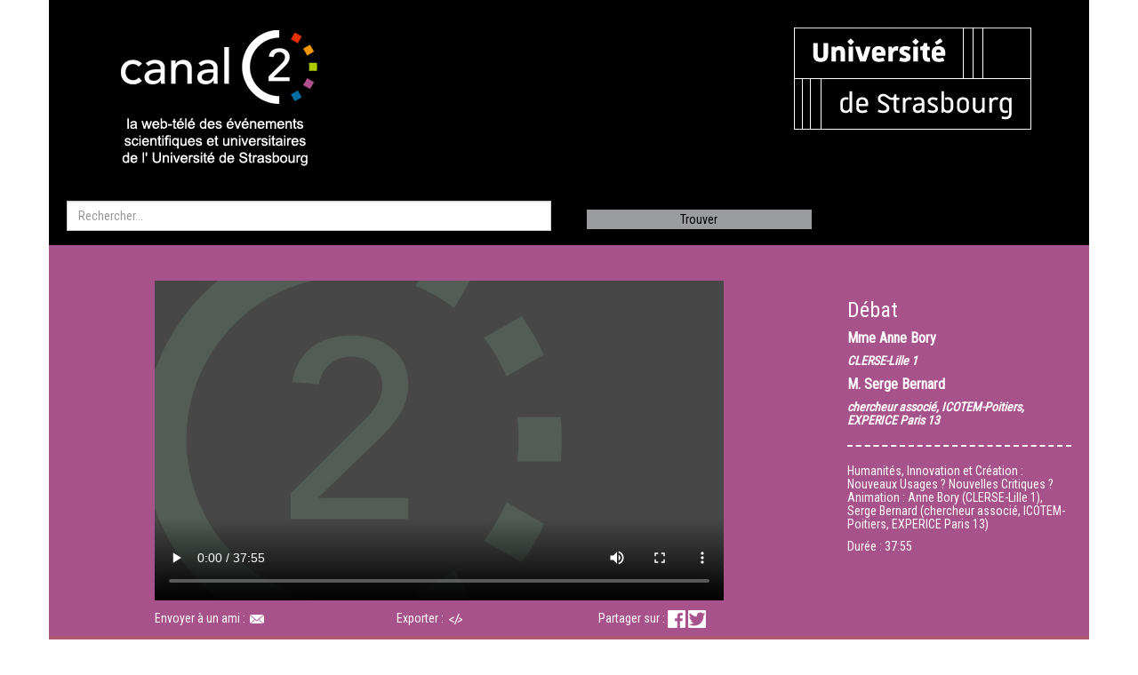

--- FILE ---
content_type: text/html; charset=UTF-8
request_url: http://www.canalc2.tv/video/10806
body_size: 12051
content:
<!DOCTYPE html>
<html lang="fr">
    <head>
        <meta charset="UTF-8">
        <meta http-equiv="X-UA-COMPATIBLE" content="IE=edge">
        <meta name="viewport" content="width=device-width, initial-scale=1">
        <title>Débat - CanalC2 : la web télévision des événements universitaires de l'Université de Strasbourg</title>
        <link rel="icon" type="image/x-icon" href="/favicon.ico?de3cd93">
        <link rel="stylesheet" href="/css/bootstrap.min.css?de3cd93"/>
        <!--[if lt IE 9]>
            <script src="//oss.maxcdn.com/html5shiv/3.7.2/html5shiv.min.js"></script>
            <script src="//oss.maxcdn.com/respond/1.4.2/respond.min.js"></script>
        <![endif]-->
        <link rel="stylesheet" href="//fonts.googleapis.com/css?family=Roboto+Condensed">
        <link rel="stylesheet" href="/css/styles.css?de3cd93">
            <script src="/jwplayer/jwplayer.js?de3cd93"></script>
    <script>jwplayer.key="6g8RnpD+hst0hSyV1LfHQDnAdLaWeyRXDA1wDQ==";</script>
                <link type="application/rss+xml" rel="alternate" href="/feed/rss" title="Derniers événements sur CanalC2"/>
    </head>

    <body>
        <div class="container">
            <header class="row">
                <div class="col-md-6 top">
                    <a href="/" title="Accueil"><img src="/img/logo_canalc2.png?de3cd93" alt="CanalC2" class="logo canalc2"/></a>
                </div>
                <div class="col-md-6 top">
                    <a href="http://www.unistra.fr/" title="Unistra"><img src="/img/logo_unistra.png?de3cd93" alt="Unistra" class="logo unistra"/></a>
                </div>
            </header>

            
        <div class="row">
        <form name="" method="get" action="/recherche/">
        <div class="col-md-6 search">
            <input type="search" id="q" name="q" required="required" placeholder="Rechercher..." role="search" class="form-control" />
        </div>
        <div class="col-md-3 search">
            <input type="submit" id="trouver" class="button-trouver" value="Trouver">
        </div>
        <div class="col-md-3 search"></div>
        </form>
    </div>


    <div class="row">
    <div class="col-md-12 video_topbottom"></div>
</div>
<div class="row no-gutter">
    <div id="video"
          data-video-id="10806"
     data-video-live="false"
     data-video-serveur="vod-stream.di.unistra.fr/vod-flash/video/vod/"
     data-video-path="canalc2/2011/0705_AFS_Grenoble/20110706_AFSAmphi_9_AM2_05_Questions.mp4">
    <div class="col-md-9 video_background360">
        <div style="margin:0 auto;width:640px;">
                            <video id="vid" src="https://vod-stream.di.unistra.fr/vod-flash/video/vod//canalc2/2011/0705_AFS_Grenoble/20110706_AFSAmphi_9_AM2_05_Questions.mp4"
       controls
                    width="640"
            height="360"
               poster="/img/vignette-640x360.jpg?de3cd93">
</video>

                        <div class="video_topbottom" style="width: 640px;">
    <div class="send_friend">
        Envoyer à un ami&nbsp;: <img src="/img/icon_enveloppe_black.png?de3cd93" id="send-friend"
                                     width="20" height="20" class="img-opacity link" alt="Envoyer à un ami" title="Envoyer à un ami"/>
    </div>
    <div class="embed">
        Exporter&nbsp;: <img src="/img/icon_embed_black.png?de3cd93" class="img-opacity link" id="embed"
                             width="20" height="20" alt="Exporter" title="Exporter"/>
    </div>
    <div class="share">
        Partager sur&nbsp;:
        <a href="http://www.facebook.com/sharer/sharer.php?u=http%3A%2F%2Fwww.canalc2.tv%2Fvideo%2F10806&amp;title=D%C3%A9bat" id="share-btn-facebook">
            <img src="/img/button_logo_facebook.png?de3cd93" width="20" height="20" class="img-opacity" alt="Partager sur Facebook" title="Partager sur Facebook"/>
        </a>
        <a href="http://twitter.com/home?status=D%C3%A9bat+http%3A%2F%2Fwww.canalc2.tv%2Fvideo%2F10806" id="share-btn-twitter">
            <img src="/img/button_twitter_black.png?de3cd93" width="20" height="20" class="img-opacity" alt="Partager sur Twitter" title="Partager sur Twitter"/>
        </a>
    </div>
</div>

        </div>
    </div>
</div>

    <div class="col-md-3 video_background360 video_descr">
        <h3>Débat</h3>
                    <h4 class="h4txtbold"><span itemscope itemtype="http://schema.org/Person">
    <span itemprop="honorificPrefix">Mme</span>    <span itemprop="name">Anne Bory</span>
</span>
</h4>
                            <h5>CLERSE-Lille 1
</h5>
                                <h4 class="h4txtbold"><span itemscope itemtype="http://schema.org/Person">
    <span itemprop="honorificPrefix">M.</span>    <span itemprop="name">Serge Bernard</span>
</span>
</h4>
                            <h5>chercheur associé, ICOTEM-Poitiers, EXPERICE Paris 13
</h5>
                            <hr/>
                            <h4 class="h4txt">Humanités, Innovation et Création : Nouveaux Usages ? Nouvelles Critiques ?
Animation : Anne Bory (CLERSE-Lille 1), Serge Bernard (chercheur associé, ICOTEM-Poitiers, EXPERICE Paris 13)</h4>
                <h4 class="h4txt">Durée : <time datetime="PT37M55S" id="video_duree">37:55</time></h4>
    </div>
</div>
<div class="row video social" id="share-friend" style="display: none;">
    <div class="col-md-6" id="share-friend-form"></div>
    <div class="col-md-6"></div>
</div>
<div class="row video social" id="share-embed" style="display: none;">
    <div class="col-md-12">
        <input id="code-embed" type="text" class="form-control" value="&lt;iframe&#x20;width&#x3D;&quot;640&quot;&#x20;height&#x3D;&quot;360&quot;&#x20;src&#x3D;&quot;http&#x3A;&#x2F;&#x2F;www.canalc2.tv&#x2F;embed&#x2F;10806&quot;&#x20;frameborder&#x3D;&quot;0&quot;&#x20;style&#x3D;&quot;border&#x3A;&#x20;none&#x3B;&quot;&#x20;scrolling&#x3D;&quot;no&quot;&#x20;seamless&#x3D;&quot;seamless&quot;&gt;&lt;&#x2F;iframe&gt;&#x0A;"/>
                    <label for="size-embed">Taille de la vidéo</label>
            <select id="size-embed">
                                    <option value="640x360" selected="selected">640 x 360</option>
                    <option value="560x315">560 x 315</option>
                    <option value="480x270">480 x 270</option>
                                            </select>
            </div>
    <div class="col-md-6"></div>
</div>


    <div class="row">
    <div class="col-md-12 col_description">
        <h3>IVe Congrès de l&#039;Association Française de Sociologie : Création &amp; Innovation</h3>
        <h4>            Du <time datetime="2011-07-05">5 juil. 2011</time>
        au <time datetime="2011-07-08">8 juillet 2011</time>
    
        </h4>
        <h5>campus de St-Martin d&#039;Hères, Grenoble</h5>
                    <h4 class="h4txt">
                                    <a href="http://www.afs-socio.fr">AFS - Association française de sociologie</a>
                            </h4>
                            <p class="h4txt">L&#039;Association française de sociologie (AFS) a tenu son IVème congrès du 5 au 8 juillet 2011, à Grenoble, sur le thème CREATION &amp; INNOVATION. Son invité d&#039;honneur était Pr Andrew Abbott de l&#039;University of Chicago. Plus de 1200 sociologues étaient présents.<br />
<br />
Ce site permet de visionner la plupart des sessions plénières et semi-plénières qui ont eu lieu pendant les matinées du congrès : la conférence inaugurale du mardi 5 juillet 2011 (avec Andrew Abbott), les Etats Généraux de la Sociologie du mercredi 6 juillet 2011, et six sessions semi-plénières consacrées au thème Création &amp; Innovation (jeudi 7 et vendredi 8 juillet 2011).<br />
<br />
Le programme détaillé des matinées est accessible &lt;a href=&quot;http://www.afs-socio.fr/Congres2011/MatineesCongresAFS2011.pdf&quot;&gt;ici&lt;/a&gt; et le programme détaillé des 45 réseaux thématiques qui se sont déroulés les après-midis est accessible &lt;a href=&quot;http://www.afs-socio.fr/formListeRT11.html&quot;&gt;ici&lt;/a&gt;</p>
                            <p><a href="http://www.afs-socio.fr/">http://www.afs-socio.fr/</a></p>
                            <h4 class="h4txt">Thème(s) : <a href="/theme/sciences-humaines-et-sociales">Sciences Humaines et Sociales</a> </h4>
                            <h4 class="h4txt"> Lettres, Arts, Langues et Civilisations, Sciences humaines, sociales, de l’éducation et de l’information</h4>
                            <h4 class="h4txt">Producteur : Université de Strasbourg</h4>
                    <h4 class="h4txt">Réalisateur : Colloques et Conférences</h4>
            </div>
</div>


    <div class="row">
            <div class="col-md-4 jour1">    <h3>
                    <time datetime="2011-07-05"><a href="/video/10733">5 JUIL.</a></time>
            </h3>
</div>
            <div class="col-md-4 jour2">        <h3>
                    <time datetime="2011-07-06">6 JUIL.</time>
            </h3>
</div>
            <div class="col-md-4 jour3">    <h3>
                    <time datetime="2011-07-07"><a href="/video/10812">7 JUIL.</a></time>
            </h3>
</div>
    </div>

    <div class="row">
                    <div class="col-md-4 jour4">    <h3>
                    <time datetime="2011-07-08"><a href="/video/10820">8 JUIL.</a></time>
            </h3>
</div>
                    <div class="col-md-4 jour5"></div>
                    <div class="col-md-4 jour6"></div>
            </div>



        <div class="row">
        <div class="col-md-12 s1">
            <h2>MOINS D’HUMANITES... PLUS D’EVALUATION</h2>
        </div>
    </div>

    
    
    <div class="row">
                    
                                                    <div class="col-md-3 s1v1    card"
                 data-start="09:00:00" data-end="09:10:00" data-id="10797">
                                    <h3>
                                                    <a href="/video/10797">L&#039;humain à l&#039;épreuve de la norme, de l&#039;évaluation et de la technique</a>
                                            </h3>
                                            <h4 class="h4txtbold"><span itemscope itemtype="http://schema.org/Person">
    <span itemprop="honorificPrefix">Mme</span>    <span itemprop="name">Marie-José Del Volgo</span>
</span>
</h4>
                                                    <h5>

Psychologie - Aix-Marseille / Faculté de Médecine. Co-initiatrice de L&#039;appel des appels. Elle a notamment publié (avec Roland Gori) : L&#039;idéologie de l&#039;évaluation : un nouveau dispositif de servitude volontaire ?
 </h5>
                                                                                        <p>Comptabiliser, chiffrer, quantifier, contrôler nos activités et les normaliser, localiser dans<br />
le cerveau, nos émotions, nos comportements rationnels ou irrationnels, est bien plus simple, plus commode, plus adéquat à notre culture de la performance et<br />
moins coûteux que l’attitude de raconter notre histoire, celle d’analyser les situations autrement que par des chiffres et des courbes. Pourtant les sciences<br />
humaines exigent un travail plus ardu que les autres sciences, « la rigueur de ces sciences n’a rien à voir avec l’exactitude du calcul » (Heidegger, 1938). Une<br />
société qui cultive les valeurs de la libre entreprise et du management, est déstructurante pour « l’humanité dans l’homme ». La technicisation du langage et de<br />
la vie avec l’évaluation comme maître-mot récuse d&#039;&#039;autant mieux l’homme tragique, conscient de ses limites, que notre société et nos modes de gouvernement<br />
sont en opposition avec tout ce qui le fonde comme inachèvement, faiblesse, angoisse, doute, tristesse qu’on la nomme mélancolie ou dépression</p>
                                                                    </div>
                    
                                                    <div class="col-md-3 s1v2    card"
                 data-start="09:10:00" data-end="09:20:00" data-id="10798">
                                    <h3>
                                                    <a href="/video/10798">L’évaluation au travail et du travail dans les grandes organisations contemporaines</a>
                                            </h3>
                                            <h4 class="h4txtbold"><span itemscope itemtype="http://schema.org/Person">
    <span itemprop="honorificPrefix">Mme</span>    <span itemprop="name">Marie-Anne Dujarier</span>
</span>
</h4>
                                                    <h5>

sociologue du travail et des organisations, Université Paris III-Sorbonne nouvelle / École polytechnique. Laboratoire interdisciplinaire pour la sociologique économique (CNAM-CNRS). Elle a notamment publié : L’Idéal au travail (PUF, 2006) et Le Travail du consommateur. De MacDo à E-Bay : comment nous coproduisons ce que nous achetons, La Découverte, 2008.
 </h5>
                                                                                        <p>Ma communication traitera de l’évaluation au travail et du travail dans les grandes organisations contemporaines. Il s’agira de montrer que les systèmes<br />
d’évaluation s’inscrivent dans une histoire moderne de la mesure des hommes et de leur activité. À partir de données empiriques, je défendrai l’hypothèse<br />
selon laquelle l’« évaluation » produit non pas des valeurs, mais des mesures et des jugements. Ceux-ci font l’objet d’une automatisation. Bien que les critiques<br />
sociales et sociologiques sur ces systèmes abondent, notamment parce qu’ils empêchent une évaluation qualitative et délibérative, ils prospèrent. Nous pouvons<br />
comprendre cet apparent paradoxe en examinant de manière compréhensive le travail réel des différents acteurs concernés : dirigeants, concepteurs des<br />
systèmes d’évaluation, cadres de proximité et évalués.</p>
                                                                    </div>
                    
                                                    <div class="col-md-3 s1v3    card"
                 data-start="09:20:00" data-end="09:30:00" data-id="10799">
                                    <h3>
                                                    <a href="/video/10799">De la disparition des SHS et conséquemment des Universités</a>
                                            </h3>
                                            <h4 class="h4txtbold"><span itemscope itemtype="http://schema.org/Person">
    <span itemprop="honorificPrefix">M.</span>    <span itemprop="name">Patrick Vassort</span>
</span>
</h4>
                                                    <h5>

Sociologue du Sport et de la Politique, Université de Caen – CERReV. A notamment publié (avec Nicolas Oblin) : La crise de l’Université française. Traité critique contre une politique de l’anéantissement.
 </h5>
                                                                                        <p>Peut-on sérieusement évoquer la disparition ou la quasi disparition des « humanités » au sein<br />
de l’Université sans évoquer la disparition de l’Université elle-même ? Autrement dit de ce qui a constitué historiquement l’Université au fil des siècles ?<br />
Étymologiquement le terme université vient du latin universitas qui signifie universalité ou totalité, mais une totalité dans toute sa diversité interne. Cet<br />
universitas est également employé au sens bas-latin de « collège » ou de « corporation », ce qui renvoie à cette totalité. C’est cette dernière, cet univers, qui<br />
aujourd’hui est devenue la cible du capital en tant que lieu potentiel de reproduction et d’accroissement de celui-ci. Elle est également devenue cible du fait<br />
que la corporation des « savants » ou des « chercheurs de vérité » est, a priori, un frein à cet accroissement, si et seulement si cette corporation s’attache à<br />
l’accroissement de l’humanité de l’homme ou à celle de la « vie bonne »».<br />
L’Université en tant que lieu de connaissance ou, comme le prétend Karl Jaspers, lieu de recherche de la vérité, est donc aujourd’hui en phase de mutation.<br />
Celle-ci s’effectue sur des bases managériales qui opèrent l’instrumentalisation de cette institution au mépris de sa mission premi ère et au profit d’une<br />
marchandisation généralisée du monde, des idées, des individus.<br />
Ainsi le management d’entreprise est enraciné par les institutions politiques nationales et internationales dominantes qui imposent les méthodes, la<br />
terminologie et les outils des VRP, des commerciaux, des économistes formés au sein des écoles de commerces les mieux réputées. Au milieu de ce tissu<br />
idéologique capitaliste et de cet entrelacs de réformes gouvernementales, se trouvent la « gouvernance », l’« innovation », l’« excellence », l’« expertise »,<br />
l’« évaluation » qu’il nous faut désormais définir, analyser, conceptualiser, pour comprendre et combattre la destruction programmée de l’Université en tant<br />
qu’institution de recherche et de passation intergénérationnelle des connaissances.<br />
Il s’agit également de montrer comment, confronter à ces outils, les Universités en tant qu’institutions d’éducation et de recherche, les enseignants-chercheurs,<br />
pris individuellement et collectivement, deviennent les modèles de la confrontation généralisé, de la lutte de tous contre tous ou comment l’Université devient<br />
un Appareil Stratégique Capitaliste (ASC)) dont les sciences humaines et sociales ne sont qu’un avatar à canaliser ou à éliminer.</p>
                                                                    </div>
                    
                                                    <div class="col-md-3 s1v4    card"
                 data-start="09:30:00" data-end="09:40:00" data-id="10800">
                                    <h3>
                                                    <a href="/video/10800">Crise de l&#039;&#039;Université, crise du savoir ?</a>
                                            </h3>
                                            <h4 class="h4txtbold"><span itemscope itemtype="http://schema.org/Person">
    <span itemprop="honorificPrefix">M.</span>    <span itemprop="name">François Vatin</span>
</span>
</h4>
                                                    <h5>

sociologue du travail et sociologie économique. Université de Paris Ouest-Nanterre-la Défense - laboratoire IDHE / CNRS. A notamment publié : (avec Alain Caillé, Marcel Gauchet et als) Refonder l&#039;Université française, La Découverte, 2010.
 </h5>
                                                                                        <p>Le mouvement social de 2009 a révélé une grave crise de l&#039;&#039;université française, latente depuis de nombreuses années.<br />
Celle-ci se manifeste dans une chute des effectifs étudiants dans tous les cursus définis en termes de savoirs académiques: sciences &quot;exactes&quot; comme lettres et<br />
sciences humaines. On peut lire dans ce phénomène une expression de la tendance générale au développement d&#039;&#039;une représentation utilitariste des études,<br />
comme du social en général. Ce n&#039;&#039;est pas pour rien à cet égard si le mouvement de 2009 a pris la Princesse de Clèves comme icône.<br />
Mais en rester à un tel constat serait oublier la caractéristique institutionnelle propre de l&#039;&#039;enseignement supérieur français et les modalités particulières par<br />
lesquelles, dans notre pays, se joue cette tendance. L&#039;&#039;Université est en effet concurrencée en France par des formations à vocation professionnelle (publiques<br />
ou privées), qui ont toutes pour caractéristique d&#039;&#039;être sélectives à l&#039;&#039;entrée. Le principe d&#039;&#039;une large ouverture de l&#039;&#039;Université permettant l&#039;&#039;accès de tous au<br />
savoir se retourne alors contre elle, puisque ne s&#039;&#039;y retrouve pour une large part que des étudiants dont ce n&#039;&#039;était pas le choix et qui sont contraints à cette<br />
orientation par leur échec à l&#039;&#039;entrée dans une filière sélective.<br />
Sans un changement radical des &quot;règles du jeu&quot; dans la gestion globale de l&#039;&#039;enseignement supérieur en France, c&#039;&#039;est la transmission même des savoirs, c&#039;&#039;està-<br />
dire de la connaissance et de la culture, qui est mise en péril, puisque la logique du dispositif exclut de fait de l&#039;&#039;université le public étudiant le plus à-même<br />
de tirer profit de son enseignement. Mais pour contrecarrer cette tendance, il ne suffit pas de tenir des propos incantatoires. Sans doute les Humanités, et<br />
particulièrement les sciences sociales, souffrent du mépris qu&#039;&#039;ont pour elles maints décideurs politiques, qui ont rarement connu l&#039;&#039;Université au cours de leurs<br />
études. Mais l&#039;&#039;enjeu est d&#039;&#039;abord de convaincre les étudiants eux-mêmes et surtout les meilleurs d&#039;&#039;entre eux de revenir vers l&#039;&#039;Université pour y suivre une<br />
formation générale. Cela ne pourra se faire sans une revalorisation symbolique de l&#039;&#039;université dans sa concurrence avec les autres cursus d&#039;&#039;enseignement<br />
supérieur, laquelle nécessite de repenser tout l&#039;&#039;enseignement supérieur français.</p>
                                                                    </div>
            </div>
    <div class="row">
                    
                                                    <div class="col-md-3 s1v5    card"
                 data-start="09:40:00" data-end="09:50:00" data-id="10801">
                                    <h3>
                                                    <a href="/video/10801">Débat</a>
                                            </h3>
                                            <h4 class="h4txtbold"><span itemscope itemtype="http://schema.org/Person">
    <span itemprop="honorificPrefix">Mme</span>    <span itemprop="name">Isabelle Bourgeois</span>
</span>
</h4>
                                                    <h5>(WEBSOURD-CASP)
 </h5>
                                                                    <h4 class="h4txtbold"><span itemscope itemtype="http://schema.org/Person">
    <span itemprop="honorificPrefix">M.</span>    <span itemprop="name">Mathieu Hély</span>
</span>
</h4>
                                                    <h5>IDHE-Université Paris Ouest-Nanterre-la Défense
 </h5>
                                                                                                                </div>
                    
                                                    <div class="col-md-3 s1v6 empty-md   card"
                 data-start="" data-end="" data-id="">
                            </div>
                    
                                                    <div class="col-md-3 s1v7 empty-md   card"
                 data-start="" data-end="" data-id="">
                            </div>
                    
                                                    <div class="col-md-3 s1v8 empty-md   card"
                 data-start="" data-end="" data-id="">
                            </div>
            </div>

    <div class="row">
        <div class="col-md-12 s2">
            <h2>LES SCIENCES SOCIALES DANS LA CITE</h2>
        </div>
    </div>

    
    
    <div class="row">
                    
                                                    <div class="col-md-3 s2v1    card"
                 data-start="11:00:00" data-end="11:10:00" data-id="10793">
                                    <h3>
                                                    <a href="/video/10793">Un droit à l’enquête ?</a>
                                            </h3>
                                            <h4 class="h4txtbold"><span itemscope itemtype="http://schema.org/Person">
    <span itemprop="honorificPrefix">M.</span>    <span itemprop="name">Sylvain Laurens</span>
</span>
</h4>
                                                    <h5>Enseignant-chercheur (Limoges)
 </h5>
                                                                    <h4 class="h4txtbold"><span itemscope itemtype="http://schema.org/Person">
    <span itemprop="honorificPrefix">M.</span>    <span itemprop="name">Frédéric Neyrat</span>
</span>
</h4>
                                                    <h5>Enseignant-chercheur (Limoges)
 </h5>
                                                                                        <p>Face aux normes morales et juridiques qui régissent le droit à la vie privée, le droit à la propriété<br />
intellectuelle, le droit d’accès aux informations personnelles enregistrées sur support numérique, le sociologue et plus largement<br />
tous les chercheurs en sciences sociales, se trouvent parfois dans l’obligation d’arbitrer entre leur droit légitime à l’enquête et les<br />
droits des personnes enquêtées. Dans le sillage du colloque de Limoges sur le droit à l’enquête (2009) et la parution de «<br />
Enquêter de quel droit ? », cette intervention se proposera de revenir sur les enjeux juridiques et éthiques soulevés par le travail<br />
sociologique. Elle sera l’occasion de faire le point sur les devoirs et les droits que peuvent faire valoir les chercheurs en sciences<br />
sociales face à une juridicisation croissante des rapports sociaux qui pourraient menacer à terme leur autonomie.</p>
                                                                    </div>
                    
                                                    <div class="col-md-3 s2v2    card"
                 data-start="11:10:00" data-end="11:20:00" data-id="10794">
                                    <h3>
                                                    <a href="/video/10794">Quelles innovations éthiques dans les investigations sociologiques à dimension internationale ou européenne ?</a>
                                            </h3>
                                            <h4 class="h4txtbold"><span itemscope itemtype="http://schema.org/Person">
    <span itemprop="honorificPrefix">M.</span>    <span itemprop="name">Abou Ndiaye</span>
</span>
</h4>
                                                    <h5>(ARESS)
 </h5>
                                                                    <h4 class="h4txtbold"><span itemscope itemtype="http://schema.org/Person">
    <span itemprop="honorificPrefix">M.</span>    <span itemprop="name">Olivier Vasseur</span>
</span>
</h4>
                                                    <h5>(ONERA)
 </h5>
                                                                                        <p>Le rapport<br />
mondial de l’Unesco &quot;Vers les sociétés du savoir&quot; insiste sur la nécessité de refonder une éthique pour orienter les sociétés du<br />
savoir en devenir, une éthique de la liberté et de la responsabilité dans la perspective d’une véritable éthique du futur. La charte<br />
européenne du chercheur indique que les chercheurs doivent adhérer aux pratiques éthiques reconnues et aux principes éthiques<br />
fondamentaux de mise dans leur(s) discipline(s), ainsi qu’aux normes éthiques étayées par les différents codes d’éthique<br />
nationaux, sectoriels ou institutionnels. Indépendamment des réflexions et travaux portant sur l&#039;&#039;élaboration d&#039;&#039;une charte<br />
déontologique au sein de l&#039;&#039;Association Française de Sociologie, on peut constater que les appels d&#039;&#039;offre européens ou de l&#039;&#039;ANR<br />
exigent de plus en plus la prise en compte des conséquences sociétales des recherches financées et des aspects éthiques. Cette<br />
exigence de la prise en compte de la dimension éthique dans les recherches européennes implique concrètement des innovations<br />
tant théoriques que pratiques dans le domaine de l&#039;&#039;éthique. Ces innovations sont notamment issues des réflexions communes des<br />
partenaires européens sur l&#039;&#039;éthique, des questionnements sur l&#039;&#039;acceptable en fonction de l&#039;&#039;histoire culturelle et des différentes<br />
pratiques des enquêtes. Il en résulte alors une perspective controversée de construction de postures éthiques européennes. A<br />
partir de leur expérience en tant qu&#039;&#039;experts éthiques dans un projet européen regroupant cinq pays, les auteurs proposent une<br />
discussion sur la problématique de l&#039;&#039;implication des aspects éthiques dans la gestion des projets internationaux (européens,<br />
bilatéraux…) en sciences sociales.</p>
                                                                    </div>
                    
                                                    <div class="col-md-3 s2v3    card"
                 data-start="11:20:00" data-end="11:30:00" data-id="10795">
                                    <h3>
                                                    <a href="/video/10795">La production de connaissance sous contrainte : sociologie et expertise en entreprise</a>
                                            </h3>
                                            <h4 class="h4txtbold"><span itemscope itemtype="http://schema.org/Person">
    <span itemprop="honorificPrefix">M.</span>    <span itemprop="name">Xavier Zunigo</span>
</span>
</h4>
                                                    <h5>Technologia
 </h5>
                                                                                        <p>Les expertises pour les Comités d&#039;&#039;Hygiène<br />
de Sécurité et des Conditions de travail dans les entreprises de plus de 50 salariés font fréquemment appel à des sociologues. Ces<br />
derniers ont pour mandat de produire une connaissance objective sur l&#039;&#039;organisation en mobilisant les outils traditionnels de la<br />
discipline (questionnaire, entretiens, observation). Cependant, le contexte de production de ces connaissances exerce une forte<br />
influence sur le travail sociologique. Les sociologues interviennent en effet dans des rapports de forces, plus ou moins<br />
conflictuels, entre direction et instances représentatives du personnel dont ils deviennent rapidement partie prenante. Ils font ainsi<br />
l&#039;&#039;objet de tentatives d&#039;&#039;instrumentalisations diverses de la part des deux bords. A quelles conditions la pratique de la sociologie<br />
reste-elle possible dans un univers où les enjeux pratiques l&#039;&#039;emportent sur les enjeux cognitifs ? Quelles stratégies le sociologue<br />
peut-il déployer pour répondre à la demande sociale tout en maintenant un niveau d’exigence proche des normes de la<br />
discipline ? Quel rôle finalement joue-t-il ou lui fait-on jouer en le laissant pénétrer dans des arènes sociales difficilement<br />
accessibles à la recherche scientifique ?</p>
                                                                    </div>
                    
                                                    <div class="col-md-3 s2v4    card"
                 data-start="11:30:00" data-end="11:40:00" data-id="10796">
                                    <h3>
                                                    <a href="/video/10796">Débat</a>
                                            </h3>
                                            <h4 class="h4txtbold"><span itemscope itemtype="http://schema.org/Person">
    <span itemprop="honorificPrefix">M.</span>    <span itemprop="name">Dan Ferrand-Bechmann</span>
</span>
</h4>
                                                    <h5>université Paris 8/CASP
 </h5>
                                                                    <h4 class="h4txtbold"><span itemscope itemtype="http://schema.org/Person">
    <span itemprop="honorificPrefix">M.</span>    <span itemprop="name">Romain Pudal</span>
</span>
</h4>
                                                    <h5>IDHE-Université Paris Ouest-Nanterre-la Défense
 </h5>
                                                                                                                </div>
            </div>

    <div class="row">
        <div class="col-md-12 s3">
            <h2>REFORMES ET ENSEIGNEMENTS EN SCIENCES HUMAINES ET SOCIALES</h2>
        </div>
    </div>

    
    
    <div class="row">
                    
                                                    <div class="col-md-3 s3v1    card"
                 data-start="11:50:00" data-end="12:00:00" data-id="10802">
                                    <h3>
                                                    <a href="/video/10802">La place de la sociologie dans l’enseignement des SES au lycée</a>
                                            </h3>
                                            <h4 class="h4txtbold"><span itemscope itemtype="http://schema.org/Person">
    <span itemprop="honorificPrefix">Mme</span>    <span itemprop="name">Marjorie Galy</span>
</span>
</h4>
                                                    <h5>(APSES)
 </h5>
                                                                                        <p>La refonte en cours des programmes d’enseignement des SES au lycée traduit une rupture avec l’esprit fondateur de cette discipline,<br />
qui suscite une forte mobilisation dans le monde enseignant et universitaire. A la faveur d’un certain durcissement des frontières<br />
entre disciplines, en rupture avec l’esprit fondateur de cet enseignement, l’approche sociologique s’y trouve en partie reléguée. Des<br />
thèmes structurants pour la compréhension des économies et des sociétés contemporaines disparaissent en seconde, et ne sont<br />
réintroduits que très tardivement dans le cursus lycéen, comme c’est le cas des notions de classes sociales ou de culture. L’approche<br />
des questions relatives au travail et à l’emploi fait par ailleurs assez peu de cas du regard de la sociologie sur ces questions. Ces<br />
évolutions rappellent la nécessité d’un dialogue étroit entre enseignants du secondaire et du supérieur, qui tienne compte de la<br />
spécificité des démarches pédagogiques des SES et de l’enjeu qu’elles représentent pour l’avenir de la sociologie en France.</p>
                                                                    </div>
                    
                                                    <div class="col-md-3 s3v2    card"
                 data-start="12:00:00" data-end="12:10:00" data-id="10803">
                                    <h3>
                                                    <a href="/video/10803">La menace institutionnelle pesant sur les
disciplines des SHS </a>
                                            </h3>
                                            <h4 class="h4txtbold"><span itemscope itemtype="http://schema.org/Person">
    <span itemprop="honorificPrefix">Mme</span>    <span itemprop="name">Maryse Bresson</span>
</span>
</h4>
                                                    <h5>

Sociologue des précarités et de l&#039;intervention sociale, Université de Versailles Saint-Quentin-en-Yvelines - Laboratoire Printemps. A notamment publié : Sociologie de la précarité, A. Colin, 2010 (ré-ed.) </h5>
                                                                                        <p>L’intervention que je propose portera plus particulièrement sur le premier axe à savoir la menace institutionnelle pesant sur les<br />
disciplines des SHS (entre autres Humanités). J’apporterai ma contribution sur ce thème à partir d’éléments d&#039;&#039;auto-analyse de mon<br />
expérience : après l’éclatement en quatre composantes de l’ UFR Sciences sociales et humanités à l’Université de Versailles Saint-<br />
Quentin-en-Yvelines en 2010, je suis en effet devenue directrice d&#039;&#039;une UFR des Sciences sociales, à périmètre restreint, dans des<br />
conditions difficiles de recomposition et de redéfinition des liens entre disciplines et avec les services centraux de l’Université ; ces<br />
mutations ont également eu un impact sur le projet de master « Métiers de l&#039;&#039;enseignement et de la formation en SES », dont<br />
l&#039;&#039;ouverture a été reportée. Dans ce contexte, je suis directement confrontée à des formes plurielles, exogènes et endogènes de mise en<br />
danger et de menace institutionnelle sur les humanités. Au-delà du témoignage, j’esquisserai des pistes pour l’analyse, à partir d’un<br />
parallèle entre les mutations observées pour les humanités dans le secteur de l’enseignement supérieur et les mutations du secteur de<br />
l’intervention sociale, qui est mon champ habituel de recherche</p>
                                                                    </div>
                    
                                                    <div class="col-md-3 s3v3    card"
                 data-start="12:10:00" data-end="12:20:00" data-id="10804">
                                    <h3>
                                                    <a href="/video/10804">Usages des sciences sociales en période de réformes</a>
                                            </h3>
                                            <h4 class="h4txtbold"><span itemscope itemtype="http://schema.org/Person">
    <span itemprop="honorificPrefix">Mme</span>    <span itemprop="name">Vérène Chevalier</span>
</span>
</h4>
                                                    <h5>

Sociologue en STAPS, Université de Paris 12 (dite UPEC) / Centre Maurice Halbwachs, ASES et SLR. A notamment publié : http://www.liens-socio.org/Les-categories-sociales-et-leurs, http://www.liens-socio.org/Excellences-sportives-Economie-d.) : Usages des sciences sociales en période de réformes. </h5>
                                                                                        <p>J’aborderai les usages des sciences sociales en période de réformes. Mon intervention assumera la posture engagée d’une<br />
sociologue, élue dans un CA d’université, sous la forme d’un témoignage adossé à une « participation observante ». A partir de la<br />
mise en regard de quelques cas typiques débattus en CA, j’illustrerai la manière dont les sciences sociales peuvent être tour à tour<br />
instrumentalisées pour accompagner ces réformes, ou récusées dès lors qu’il s’agit d’y recourir pour questionner les effets de leur<br />
mise en oeuvre dans des situations concrètes. Face à une logique gestionnaire qui accapare nos savoirs, c’est leur composante<br />
réflexive qui semble s’effacer. Cette expérience donne à réfléchir sur la légitimité accordée à nos professions, du moins si l’on<br />
considère mon expérience à l&#039;&#039;échelle concrète des transactions locales comme une sorte de révélateur généralisable à l&#039;&#039;ensemble des<br />
usages faits de nos savoirs et de nos expertises à l&#039;&#039;échelle macro-sociale.</p>
                                                                    </div>
                    
                                                    <div class="col-md-3 s3v4    card"
                 data-start="12:20:00" data-end="12:30:00" data-id="10805">
                                    <h3>
                                                    <a href="/video/10805">Face à la crise que traverse l’université et les humanités</a>
                                            </h3>
                                            <h4 class="h4txtbold"><span itemscope itemtype="http://schema.org/Person">
    <span itemprop="honorificPrefix">Mme</span>    <span itemprop="name">Sophie Dalle-Nazébi</span>
</span>
</h4>
                                                    <h5>(WEBSOURD-CASP)
 </h5>
                                                                                        <p>Isabelle Bourgeois et Sophie Dalle-Nazébi (WEBSOURD-CASP)<br />
Face à la crise que traverse l’université et les humanités, diverses initiatives sont menées à la fois pour poursuivre la transmission<br />
d’une posture, d’un type de questionnement et de savoirs faire propres aux sociologues, et pour ouvrir les perspectives d’emploi des<br />
étudiants de cette discipline. La création de Master Pro visant à préparer les étudiants en sociologie à travailler dans d’autres<br />
cadres que les établissements scientifiques de recherches publiques (ESRP) relève de cette démarche, de même l’organisation de<br />
débats sur la manière dont les compétences sociologiques peuvent être mobilisées dans d’autres métiers ou espaces de travail<br />
(APSE, 2010). Pourtant un divorce apparaît aujourd’hui entre les discours tenus sur le travail des sociologues non statutaires dans<br />
une ESRP et la réalité, très diversifiée par ailleurs, de leurs pratiques. Cette intervention, s’appuyant sur les échanges au sein du<br />
CASP (Comité d’Action des Sociologues Professionnels/ de Profession), est destinée à mettre en évidence et à décrire à grands traits<br />
cette diversité des statuts, cadres de travail, et postures de recherches de ces sociologues. Elle entend alimenter la réflexion sur les<br />
formations universitaires pouvant davantage préparer aux conditions d’exercice de la sociologie au milieu de non sociologues, à la<br />
fois dans leurs dimensions intervention et recherche</p>
                                                                    </div>
            </div>
    <div class="row">
                    
                                                    <div class="col-md-3 s3v5    card"
                 data-start="12:30:00" data-end="12:40:00" data-id="10806">
                                    <h3>
                                                    <a href="/video/10806">Débat</a>
                                            </h3>
                                            <h4 class="h4txtbold"><span itemscope itemtype="http://schema.org/Person">
    <span itemprop="honorificPrefix">Mme</span>    <span itemprop="name">Anne Bory</span>
</span>
</h4>
                                                    <h5>CLERSE-Lille 1
 </h5>
                                                                    <h4 class="h4txtbold"><span itemscope itemtype="http://schema.org/Person">
    <span itemprop="honorificPrefix">M.</span>    <span itemprop="name">Serge Bernard</span>
</span>
</h4>
                                                    <h5>chercheur associé, ICOTEM-Poitiers, EXPERICE Paris 13
 </h5>
                                                                                                                </div>
                    
                                                    <div class="col-md-3 s3v6 empty-md   card"
                 data-start="" data-end="" data-id="">
                            </div>
                    
                                                    <div class="col-md-3 s3v7 empty-md   card"
                 data-start="" data-end="" data-id="">
                            </div>
                    
                                                    <div class="col-md-3 s3v8 empty-md   card"
                 data-start="" data-end="" data-id="">
                            </div>
            </div>





            <footer>
                <div class="row">
                    <div class="col-md-6 contener_logo_canalc2gris">
                        <a href="/">
                            <img src="/img/logo_canalc2gris.png?de3cd93" alt="CanalC2" style="margin-top: 40px; margin-left: 180px;"/>
                        </a>
                    </div>
                    <div class="col-md-6 contener_contacts">
                        <h4 class="foot-txt">
                            <a href="/">Canal C2</a><br>
                            Université de Strasbourg<br>
                            Direction du numérique<br>
                            Département audiovisuel<br>
                            16 rue René Descartes<br>
                            67000 Strasbourg<br>
                            ---------------------------------------<br>
                            courriel : dnum-dav@unistra.fr<br>
                            ---------------------------------------<br>
                            site réalisé par la <a href="https://services-numeriques.unistra.fr/"><abbr
                                        title="Direction du numérique">DNum</abbr></a> © 2015<br>
                            <a href="/mentions-legales">Mentions légales</a>
                        </h4>
                    </div>
                </div>
                <div class="row">
                    <div class="col-md-12 footer"></div>
                </div>
            </footer>
        </div>
        <script src="/js/jquery.min.js?de3cd93"></script>
            <script src="/js/canalc2.js?de3cd93"></script>
    </body>
</html>
